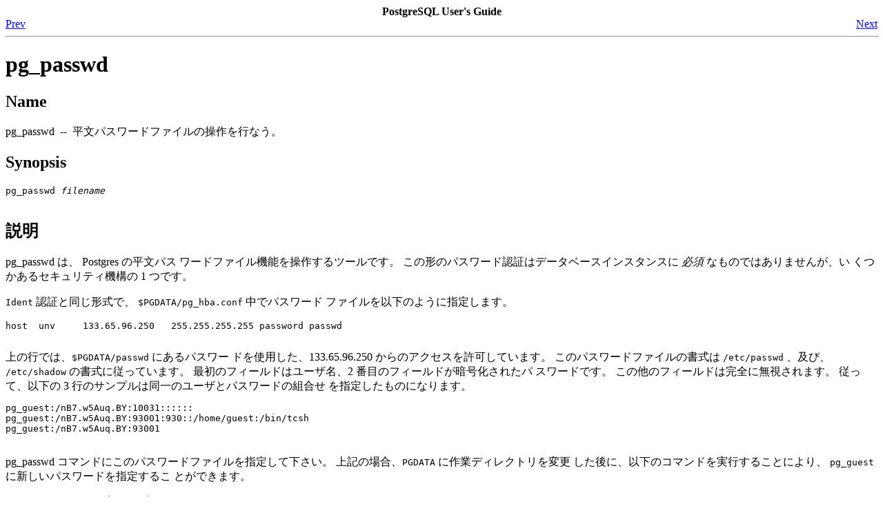

--- FILE ---
content_type: text/html; charset=EUC-JP
request_url: https://www.postgresql.jp/document/pg702doc/user/app-pg-passwd.htm
body_size: 5627
content:
<HTML
><HEAD
><TITLE
>   pg_passwd
  </TITLE
><META
NAME="GENERATOR"
CONTENT="Modular DocBook HTML Stylesheet Version 1.60"><LINK
REL="HOME"
TITLE="PostgreSQL User's Guide"
HREF="user.htm"><LINK
REL="UP"
TITLE="システムアプリケーション"
HREF="utilities.htm"><LINK
REL="PREVIOUS"
TITLE="   ipcclean
  "
HREF="app-ipcclean.htm"><LINK
REL="NEXT"
TITLE="   pg_upgrade
  "
HREF="app-pg-upgrade.htm"></HEAD
><BODY
CLASS="REFENTRY"
BGCOLOR="#FFFFFF"
TEXT="#000000"
LINK="#0000FF"
VLINK="#840084"
ALINK="#0000FF"
><DIV
CLASS="NAVHEADER"
><TABLE
WIDTH="100%"
BORDER="0"
CELLPADDING="0"
CELLSPACING="0"
><TR
><TH
COLSPAN="3"
ALIGN="center"
>PostgreSQL User's Guide</TH
></TR
><TR
><TD
WIDTH="10%"
ALIGN="left"
VALIGN="bottom"
><A
HREF="app-ipcclean.htm"
>Prev</A
></TD
><TD
WIDTH="80%"
ALIGN="center"
VALIGN="bottom"
></TD
><TD
WIDTH="10%"
ALIGN="right"
VALIGN="bottom"
><A
HREF="app-pg-upgrade.htm"
>Next</A
></TD
></TR
></TABLE
><HR
ALIGN="LEFT"
WIDTH="100%"></DIV
><H1
><A
NAME="APP-PG-PASSWD"
><SPAN
CLASS="APPLICATION"
>pg_passwd</SPAN
></A
></H1
><DIV
CLASS="REFNAMEDIV"
><A
NAME="AEN16077"
></A
><H2
>Name</H2
>   <SPAN
CLASS="APPLICATION"
>pg_passwd</SPAN
>
  &nbsp;--&nbsp;   平文パスワードファイルの操作を行なう。
  </DIV
><DIV
CLASS="REFSYNOPSISDIV"
><A
NAME="AEN16081"
></A
><H2
>Synopsis</H2
><PRE
CLASS="SYNOPSIS"
>pg_passwd <TT
CLASS="REPLACEABLE"
><I
>filename</I
></TT
>
  </PRE
></DIV
><DIV
CLASS="REFSECT1"
><A
NAME="R1-APP-PG-PASSWD-1"
></A
><H2
>   説明
  </H2
><P
>   <SPAN
CLASS="APPLICATION"
>pg_passwd</SPAN
> は、
   <SPAN
CLASS="PRODUCTNAME"
>Postgres</SPAN
> の平文パス
   ワードファイル機能を操作するツールです。
   この形のパスワード認証はデータベースインスタンスに
   <I
CLASS="EMPHASIS"
>必須</I
> なものではありませんが、い
   くつかあるセキュリティ機構の 1 つです。
  </P
><P
>   <TT
CLASS="LITERAL"
>Ident</TT
> 認証と同じ形式で、
   <TT
CLASS="FILENAME"
>$PGDATA/pg_hba.conf</TT
> 中でパスワード
   ファイルを以下のように指定します。

   <PRE
CLASS="PROGRAMLISTING"
>host  unv     133.65.96.250   255.255.255.255 password passwd
   </PRE
>

   上の行では、<TT
CLASS="FILENAME"
>$PGDATA/passwd</TT
> にあるパスワー
   ドを使用した、133.65.96.250 からのアクセスを許可しています。
   このパスワードファイルの書式は
   <TT
CLASS="FILENAME"
>/etc/passwd</TT
>
   、及び、
   <TT
CLASS="FILENAME"
>/etc/shadow</TT
>
   の書式に従っています。
   最初のフィールドはユーザ名、2 番目のフィールドが暗号化されたパ
   スワードです。
   この他のフィールドは完全に無視されます。
   従って、以下の 3 行のサンプルは同一のユーザとパスワードの組合せ
   を指定したものになります。

   <PRE
CLASS="PROGRAMLISTING"
>pg_guest:/nB7.w5Auq.BY:10031::::::
pg_guest:/nB7.w5Auq.BY:93001:930::/home/guest:/bin/tcsh
pg_guest:/nB7.w5Auq.BY:93001
   </PRE
>
  </P
><P
>  pg_passwd コマンドにこのパスワードファイルを指定して下さい。
  上記の場合、<TT
CLASS="ENVAR"
>PGDATA</TT
> に作業ディレクトリを変更
  した後に、以下のコマンドを実行することにより、
  <TT
CLASS="LITERAL"
>pg_guest</TT
> に新しいパスワードを指定するこ
  とができます。

   <PRE
CLASS="PROGRAMLISTING"
>	% pg_passwd passwd
	Username: pg_guest
	Password:
	Re-enter password:
   </PRE
>

  ここで、<TT
CLASS="LITERAL"
>Password:</TT
> 及び、
  <TT
CLASS="LITERAL"
>Re-enter password:</TT
> 
  というプロンプトでは、同一のパスワード入力が求められます。
  ここでの入力は端末上に表示されません。
  元のパスワードファイルは、<TT
CLASS="FILENAME"
>passwd.bk</TT
> という
  名前に変更されます。
  </P
><P
>   <SPAN
CLASS="APPLICATION"
>psql</SPAN
> では、<TT
CLASS="OPTION"
>-u</TT
> 
   オプションを使用してこの形式の認証を行ないます。
  </P
><P
>   以下にこのオプションを使用したサンプルを示します。

<PRE
CLASS="PROGRAMLISTING"
>% psql -h hyalos -u unv
Username: pg_guest
Password:
Welcome to the POSTGRESQL interactive sql monitor:
  Please read the file COPYRIGHT for copyright terms of POSTGRESQL
   type \? for help on slash commands
   type \q to quit
   type \g or terminate with semicolon to execute query
 You are currently connected to the database: unv
unv=&#62;
   </PRE
>
  </P
><P
>   <TT
CLASS="FILENAME"
>Pg.pm</TT
> の新しい形式を使用した、Perl5 におけ
   る認証は次のようになります。

   <PRE
CLASS="PROGRAMLISTING"
>$conn = Pg::connectdb("host=hyalos dbname=unv
                       user=pg_guest password=xxxxxxx");
   </PRE
>

   より詳細については、
   <TT
CLASS="FILENAME"
>src/interfaces/perl5/Pg.pm</TT
> を参照して下さい。
  </P
><P
>   Pg{tcl,tk}sh における認証は、以下のように、
   <TT
CLASS="OPTION"
>-conninfo</TT
> オプションを付けた 
   <TT
CLASS="FUNCTION"
>pg_connect</TT
> コマンドを使用します。

<PRE
CLASS="PROGRAMLISTING"
>% set conn [pg_connect -conninfo \\
            "host=hyalos dbname=unv \\
             user=pg_guest password=xxxxxxx "]
   </PRE
>

   次のコマンドを実行することで、このオプション用の全てのキーの一覧を得る
   ことができます。

   <PRE
CLASS="PROGRAMLISTING"
>% puts [ pg_conndefaults]
   </PRE
>
  </P
></DIV
><DIV
CLASS="NAVFOOTER"
><HR
ALIGN="LEFT"
WIDTH="100%"><TABLE
WIDTH="100%"
BORDER="0"
CELLPADDING="0"
CELLSPACING="0"
><TR
><TD
WIDTH="33%"
ALIGN="left"
VALIGN="top"
><A
HREF="app-ipcclean.htm"
>Prev</A
></TD
><TD
WIDTH="34%"
ALIGN="center"
VALIGN="top"
><A
HREF="user.htm"
>Home</A
></TD
><TD
WIDTH="33%"
ALIGN="right"
VALIGN="top"
><A
HREF="app-pg-upgrade.htm"
>Next</A
></TD
></TR
><TR
><TD
WIDTH="33%"
ALIGN="left"
VALIGN="top"
><SPAN
CLASS="APPLICATION"
>ipcclean</SPAN
></TD
><TD
WIDTH="34%"
ALIGN="center"
VALIGN="top"
><A
HREF="utilities.htm"
>Up</A
></TD
><TD
WIDTH="33%"
ALIGN="right"
VALIGN="top"
><SPAN
CLASS="APPLICATION"
>pg_upgrade</SPAN
></TD
></TR
></TABLE
></DIV
></BODY
></HTML
>